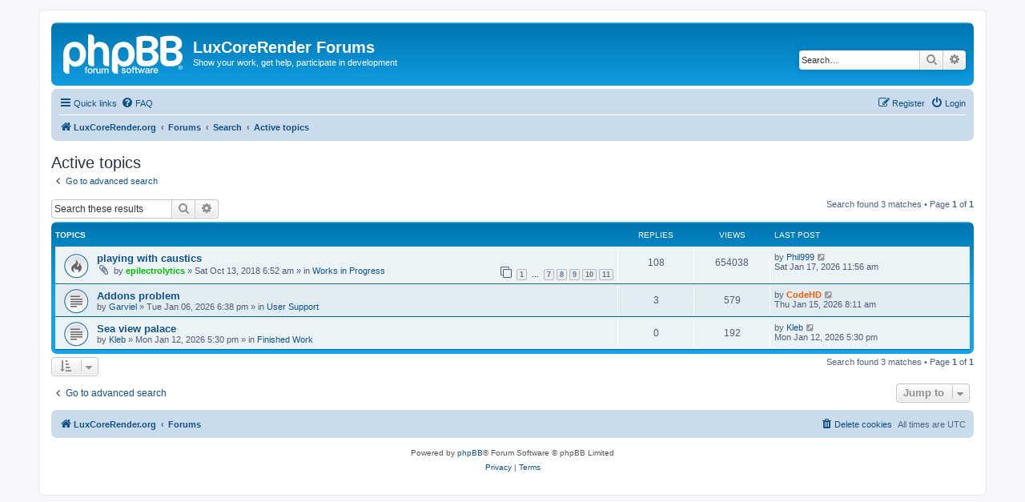

--- FILE ---
content_type: text/html; charset=UTF-8
request_url: https://forums.luxcorerender.org/search.php?search_id=active_topics&sid=18d0e45742d7397ed73ffd86ede6771f
body_size: 4675
content:
<!DOCTYPE html>
<html dir="ltr" lang="en-gb">
<head>
<meta charset="utf-8" />
<meta http-equiv="X-UA-Compatible" content="IE=edge">
<meta name="viewport" content="width=device-width, initial-scale=1" />

<title>LuxCoreRender Forums - Active topics</title>

	<link rel="alternate" type="application/atom+xml" title="Feed - LuxCoreRender Forums" href="/app.php/feed?sid=8cf70bbe70ad145e5ebd2a6e9cf41848">			<link rel="alternate" type="application/atom+xml" title="Feed - New Topics" href="/app.php/feed/topics?sid=8cf70bbe70ad145e5ebd2a6e9cf41848">				

<!--
	phpBB style name: prosilver
	Based on style:   prosilver (this is the default phpBB3 style)
	Original author:  Tom Beddard ( http://www.subBlue.com/ )
	Modified by:
-->

<link href="./assets/css/font-awesome.min.css?assets_version=56" rel="stylesheet">
<link href="./styles/prosilver/theme/stylesheet.css?assets_version=56" rel="stylesheet">
<link href="./styles/prosilver/theme/en/stylesheet.css?assets_version=56" rel="stylesheet">




<!--[if lte IE 9]>
	<link href="./styles/prosilver/theme/tweaks.css?assets_version=56" rel="stylesheet">
<![endif]-->

<style type="text/css">
    .mention {
        color: #ff0000;
    }
</style>
<link href="./ext/paul999/mention/styles/all/theme/mention.css?assets_version=56" rel="stylesheet" media="screen">



</head>
<body id="phpbb" class="nojs notouch section-search ltr ">


<div id="wrap" class="wrap">
	<a id="top" class="top-anchor" accesskey="t"></a>
	<div id="page-header">
		<div class="headerbar" role="banner">
					<div class="inner">

			<div id="site-description" class="site-description">
		<a id="logo" class="logo" href="https://luxcorerender.org/" title="LuxCoreRender.org">
					<span class="site_logo"></span>
				</a>
				<h1>LuxCoreRender Forums</h1>
				<p>Show your work, get help, participate in development</p>
				<p class="skiplink"><a href="#start_here">Skip to content</a></p>
			</div>

									<div id="search-box" class="search-box search-header" role="search">
				<form action="./search.php?sid=8cf70bbe70ad145e5ebd2a6e9cf41848" method="get" id="search">
				<fieldset>
					<input name="keywords" id="keywords" type="search" maxlength="128" title="Search for keywords" class="inputbox search tiny" size="20" value="" placeholder="Search…" />
					<button class="button button-search" type="submit" title="Search">
						<i class="icon fa-search fa-fw" aria-hidden="true"></i><span class="sr-only">Search</span>
					</button>
					<a href="./search.php?sid=8cf70bbe70ad145e5ebd2a6e9cf41848" class="button button-search-end" title="Advanced search">
						<i class="icon fa-cog fa-fw" aria-hidden="true"></i><span class="sr-only">Advanced search</span>
					</a>
					<input type="hidden" name="sid" value="8cf70bbe70ad145e5ebd2a6e9cf41848" />

				</fieldset>
				</form>
			</div>
						
			</div>
					</div>
				<div class="navbar" role="navigation">
	<div class="inner">

	<ul id="nav-main" class="nav-main linklist" role="menubar">

		<li id="quick-links" class="quick-links dropdown-container responsive-menu" data-skip-responsive="true">
			<a href="#" class="dropdown-trigger">
				<i class="icon fa-bars fa-fw" aria-hidden="true"></i><span>Quick links</span>
			</a>
			<div class="dropdown">
				<div class="pointer"><div class="pointer-inner"></div></div>
				<ul class="dropdown-contents" role="menu">
					
											<li class="separator"></li>
																									<li>
								<a href="./search.php?search_id=unanswered&amp;sid=8cf70bbe70ad145e5ebd2a6e9cf41848" role="menuitem">
									<i class="icon fa-file-o fa-fw icon-gray" aria-hidden="true"></i><span>Unanswered topics</span>
								</a>
							</li>
							<li>
								<a href="./search.php?search_id=active_topics&amp;sid=8cf70bbe70ad145e5ebd2a6e9cf41848" role="menuitem">
									<i class="icon fa-file-o fa-fw icon-blue" aria-hidden="true"></i><span>Active topics</span>
								</a>
							</li>
							<li class="separator"></li>
							<li>
								<a href="./search.php?sid=8cf70bbe70ad145e5ebd2a6e9cf41848" role="menuitem">
									<i class="icon fa-search fa-fw" aria-hidden="true"></i><span>Search</span>
								</a>
							</li>
					
										<li class="separator"></li>

									</ul>
			</div>
		</li>

				<li data-skip-responsive="true">
			<a href="/app.php/help/faq?sid=8cf70bbe70ad145e5ebd2a6e9cf41848" rel="help" title="Frequently Asked Questions" role="menuitem">
				<i class="icon fa-question-circle fa-fw" aria-hidden="true"></i><span>FAQ</span>
			</a>
		</li>
						
			<li class="rightside"  data-skip-responsive="true">
			<a href="./ucp.php?mode=login&amp;redirect=search.php%3Fsearch_id%3Dactive_topics&amp;sid=8cf70bbe70ad145e5ebd2a6e9cf41848" title="Login" accesskey="x" role="menuitem">
				<i class="icon fa-power-off fa-fw" aria-hidden="true"></i><span>Login</span>
			</a>
		</li>
					<li class="rightside" data-skip-responsive="true">
				<a href="./ucp.php?mode=register&amp;sid=8cf70bbe70ad145e5ebd2a6e9cf41848" role="menuitem">
					<i class="icon fa-pencil-square-o  fa-fw" aria-hidden="true"></i><span>Register</span>
				</a>
			</li>
						</ul>

	<ul id="nav-breadcrumbs" class="nav-breadcrumbs linklist navlinks" role="menubar">
				
		
		<li class="breadcrumbs" itemscope itemtype="https://schema.org/BreadcrumbList">

							<span class="crumb" itemtype="https://schema.org/ListItem" itemprop="itemListElement" itemscope><a itemprop="item" href="https://luxcorerender.org/" data-navbar-reference="home"><i class="icon fa-home fa-fw" aria-hidden="true"></i><span itemprop="name">LuxCoreRender.org</span></a><meta itemprop="position" content="1" /></span>
			
							<span class="crumb" itemtype="https://schema.org/ListItem" itemprop="itemListElement" itemscope><a itemprop="item" href="./index.php?sid=8cf70bbe70ad145e5ebd2a6e9cf41848" accesskey="h" data-navbar-reference="index"><span itemprop="name">Forums</span></a><meta itemprop="position" content="2" /></span>

											
								<span class="crumb" itemtype="https://schema.org/ListItem" itemprop="itemListElement" itemscope><a itemprop="item" href="./search.php?sid=8cf70bbe70ad145e5ebd2a6e9cf41848"><span itemprop="name">Search</span></a><meta itemprop="position" content="3" /></span>
															
								<span class="crumb" itemtype="https://schema.org/ListItem" itemprop="itemListElement" itemscope><a itemprop="item" href="./search.php?search_id=active_topics&amp;sid=8cf70bbe70ad145e5ebd2a6e9cf41848"><span itemprop="name">Active topics</span></a><meta itemprop="position" content="4" /></span>
							
					</li>

		
					<li class="rightside responsive-search">
				<a href="./search.php?sid=8cf70bbe70ad145e5ebd2a6e9cf41848" title="View the advanced search options" role="menuitem">
					<i class="icon fa-search fa-fw" aria-hidden="true"></i><span class="sr-only">Search</span>
				</a>
			</li>
			</ul>

	</div>
</div>
	</div>

	
	<a id="start_here" class="anchor"></a>
	<div id="page-body" class="page-body" role="main">
		
		

<h2 class="searchresults-title">Active topics</h2>

	<p class="advanced-search-link">
		<a class="arrow-left" href="./search.php?sid=8cf70bbe70ad145e5ebd2a6e9cf41848" title="Advanced search">
			<i class="icon fa-angle-left fa-fw icon-black" aria-hidden="true"></i><span>Go to advanced search</span>
		</a>
	</p>


	<div class="action-bar bar-top">

			<div class="search-box" role="search">
			<form method="post" action="./search.php?st=7&amp;sk=t&amp;sd=d&amp;sr=topics&amp;sid=8cf70bbe70ad145e5ebd2a6e9cf41848&amp;search_id=active_topics">
			<fieldset>
				<input class="inputbox search tiny" type="search" name="add_keywords" id="add_keywords" value="" placeholder="Search these results" />
				<button class="button button-search" type="submit" title="Search">
					<i class="icon fa-search fa-fw" aria-hidden="true"></i><span class="sr-only">Search</span>
				</button>
				<a href="./search.php?sid=8cf70bbe70ad145e5ebd2a6e9cf41848" class="button button-search-end" title="Advanced search">
					<i class="icon fa-cog fa-fw" aria-hidden="true"></i><span class="sr-only">Advanced search</span>
				</a>
			</fieldset>
			</form>
		</div>
	
		
		<div class="pagination">
						Search found 3 matches
							 &bull; Page <strong>1</strong> of <strong>1</strong>
					</div>
	</div>


		<div class="forumbg">

		<div class="inner">
		<ul class="topiclist">
			<li class="header">
				<dl class="row-item">
					<dt><div class="list-inner">Topics</div></dt>
					<dd class="posts">Replies</dd>
					<dd class="views">Views</dd>
					<dd class="lastpost"><span>Last post</span></dd>
									</dl>
			</li>
		</ul>
		<ul class="topiclist topics">

								<li class="row bg1">
				<dl class="row-item topic_read_hot">
					<dt title="There are no new unread posts for this topic.">
												<div class="list-inner">
																					<a href="./viewtopic.php?t=663&amp;sid=8cf70bbe70ad145e5ebd2a6e9cf41848" class="topictitle">playing with caustics</a>
																												<br />
							
															<div class="responsive-show" style="display: none;">
									Last post by <a href="./memberlist.php?mode=viewprofile&amp;u=8746&amp;sid=8cf70bbe70ad145e5ebd2a6e9cf41848" class="username">Phil999</a> &laquo; <a href="./viewtopic.php?p=36976&amp;sid=8cf70bbe70ad145e5ebd2a6e9cf41848#p36976" title="Go to last post"><time datetime="2026-01-17T11:56:31+00:00">Sat Jan 17, 2026 11:56 am</time></a>
									<br />Posted in <a href="./viewforum.php?f=2&amp;sid=8cf70bbe70ad145e5ebd2a6e9cf41848">Works in Progress</a>
								</div>
							<span class="responsive-show left-box" style="display: none;">Replies: <strong>108</strong></span>							
							<div class="responsive-hide left-box">
																<i class="icon fa-paperclip fa-fw" aria-hidden="true"></i>																by <a href="./memberlist.php?mode=viewprofile&amp;u=413&amp;sid=8cf70bbe70ad145e5ebd2a6e9cf41848" style="color: #00BF00;" class="username-coloured">epilectrolytics</a> &raquo; <time datetime="2018-10-13T06:52:47+00:00">Sat Oct 13, 2018 6:52 am</time> &raquo; in <a href="./viewforum.php?f=2&amp;sid=8cf70bbe70ad145e5ebd2a6e9cf41848">Works in Progress</a>
															</div>

														<div class="pagination">
								<span><i class="icon fa-clone fa-fw" aria-hidden="true"></i></span>
								<ul>
																	<li><a class="button" href="./viewtopic.php?t=663&amp;sid=8cf70bbe70ad145e5ebd2a6e9cf41848">1</a></li>
																										<li class="ellipsis"><span>…</span></li>
																										<li><a class="button" href="./viewtopic.php?t=663&amp;sid=8cf70bbe70ad145e5ebd2a6e9cf41848&amp;start=60">7</a></li>
																										<li><a class="button" href="./viewtopic.php?t=663&amp;sid=8cf70bbe70ad145e5ebd2a6e9cf41848&amp;start=70">8</a></li>
																										<li><a class="button" href="./viewtopic.php?t=663&amp;sid=8cf70bbe70ad145e5ebd2a6e9cf41848&amp;start=80">9</a></li>
																										<li><a class="button" href="./viewtopic.php?t=663&amp;sid=8cf70bbe70ad145e5ebd2a6e9cf41848&amp;start=90">10</a></li>
																										<li><a class="button" href="./viewtopic.php?t=663&amp;sid=8cf70bbe70ad145e5ebd2a6e9cf41848&amp;start=100">11</a></li>
																																																			</ul>
							</div>
							
													</div>
					</dt>
					<dd class="posts">108 <dfn>Replies</dfn></dd>
					<dd class="views">654038 <dfn>Views</dfn></dd>
					<dd class="lastpost">
						<span><dfn>Last post </dfn>by <a href="./memberlist.php?mode=viewprofile&amp;u=8746&amp;sid=8cf70bbe70ad145e5ebd2a6e9cf41848" class="username">Phil999</a>															<a href="./viewtopic.php?p=36976&amp;sid=8cf70bbe70ad145e5ebd2a6e9cf41848#p36976" title="Go to last post">
									<i class="icon fa-external-link-square fa-fw icon-lightgray icon-md" aria-hidden="true"></i><span class="sr-only"></span>
								</a>
														<br /><time datetime="2026-01-17T11:56:31+00:00">Sat Jan 17, 2026 11:56 am</time>
						</span>
					</dd>
									</dl>
			</li>
											<li class="row bg2">
				<dl class="row-item topic_read">
					<dt title="There are no new unread posts for this topic.">
												<div class="list-inner">
																					<a href="./viewtopic.php?t=6721&amp;sid=8cf70bbe70ad145e5ebd2a6e9cf41848" class="topictitle">Addons problem</a>
																												<br />
							
															<div class="responsive-show" style="display: none;">
									Last post by <a href="./memberlist.php?mode=viewprofile&amp;u=456&amp;sid=8cf70bbe70ad145e5ebd2a6e9cf41848" style="color: #f35d00;" class="username-coloured">CodeHD</a> &laquo; <a href="./viewtopic.php?p=36974&amp;sid=8cf70bbe70ad145e5ebd2a6e9cf41848#p36974" title="Go to last post"><time datetime="2026-01-15T08:11:35+00:00">Thu Jan 15, 2026 8:11 am</time></a>
									<br />Posted in <a href="./viewforum.php?f=4&amp;sid=8cf70bbe70ad145e5ebd2a6e9cf41848">User Support</a>
								</div>
							<span class="responsive-show left-box" style="display: none;">Replies: <strong>3</strong></span>							
							<div class="responsive-hide left-box">
																																by <a href="./memberlist.php?mode=viewprofile&amp;u=17221&amp;sid=8cf70bbe70ad145e5ebd2a6e9cf41848" class="username">Garviel</a> &raquo; <time datetime="2026-01-06T18:38:17+00:00">Tue Jan 06, 2026 6:38 pm</time> &raquo; in <a href="./viewforum.php?f=4&amp;sid=8cf70bbe70ad145e5ebd2a6e9cf41848">User Support</a>
															</div>

							
													</div>
					</dt>
					<dd class="posts">3 <dfn>Replies</dfn></dd>
					<dd class="views">579 <dfn>Views</dfn></dd>
					<dd class="lastpost">
						<span><dfn>Last post </dfn>by <a href="./memberlist.php?mode=viewprofile&amp;u=456&amp;sid=8cf70bbe70ad145e5ebd2a6e9cf41848" style="color: #f35d00;" class="username-coloured">CodeHD</a>															<a href="./viewtopic.php?p=36974&amp;sid=8cf70bbe70ad145e5ebd2a6e9cf41848#p36974" title="Go to last post">
									<i class="icon fa-external-link-square fa-fw icon-lightgray icon-md" aria-hidden="true"></i><span class="sr-only"></span>
								</a>
														<br /><time datetime="2026-01-15T08:11:35+00:00">Thu Jan 15, 2026 8:11 am</time>
						</span>
					</dd>
									</dl>
			</li>
											<li class="row bg1">
				<dl class="row-item topic_read">
					<dt title="There are no new unread posts for this topic.">
												<div class="list-inner">
																					<a href="./viewtopic.php?t=6722&amp;sid=8cf70bbe70ad145e5ebd2a6e9cf41848" class="topictitle">Sea view palace</a>
																												<br />
							
															<div class="responsive-show" style="display: none;">
									Last post by <a href="./memberlist.php?mode=viewprofile&amp;u=8814&amp;sid=8cf70bbe70ad145e5ebd2a6e9cf41848" class="username">Kleb</a> &laquo; <a href="./viewtopic.php?p=36973&amp;sid=8cf70bbe70ad145e5ebd2a6e9cf41848#p36973" title="Go to last post"><time datetime="2026-01-12T17:30:21+00:00">Mon Jan 12, 2026 5:30 pm</time></a>
									<br />Posted in <a href="./viewforum.php?f=3&amp;sid=8cf70bbe70ad145e5ebd2a6e9cf41848">Finished Work</a>
								</div>
														
							<div class="responsive-hide left-box">
																																by <a href="./memberlist.php?mode=viewprofile&amp;u=8814&amp;sid=8cf70bbe70ad145e5ebd2a6e9cf41848" class="username">Kleb</a> &raquo; <time datetime="2026-01-12T17:30:21+00:00">Mon Jan 12, 2026 5:30 pm</time> &raquo; in <a href="./viewforum.php?f=3&amp;sid=8cf70bbe70ad145e5ebd2a6e9cf41848">Finished Work</a>
															</div>

							
													</div>
					</dt>
					<dd class="posts">0 <dfn>Replies</dfn></dd>
					<dd class="views">192 <dfn>Views</dfn></dd>
					<dd class="lastpost">
						<span><dfn>Last post </dfn>by <a href="./memberlist.php?mode=viewprofile&amp;u=8814&amp;sid=8cf70bbe70ad145e5ebd2a6e9cf41848" class="username">Kleb</a>															<a href="./viewtopic.php?p=36973&amp;sid=8cf70bbe70ad145e5ebd2a6e9cf41848#p36973" title="Go to last post">
									<i class="icon fa-external-link-square fa-fw icon-lightgray icon-md" aria-hidden="true"></i><span class="sr-only"></span>
								</a>
														<br /><time datetime="2026-01-12T17:30:21+00:00">Mon Jan 12, 2026 5:30 pm</time>
						</span>
					</dd>
									</dl>
			</li>
							</ul>

		</div>
	</div>
	

<div class="action-bar bottom">
		<form method="post" action="./search.php?st=7&amp;sk=t&amp;sd=d&amp;sr=topics&amp;sid=8cf70bbe70ad145e5ebd2a6e9cf41848&amp;search_id=active_topics">
		<div class="dropdown-container dropdown-container-left dropdown-button-control sort-tools">
	<span title="Display and sorting options" class="button button-secondary dropdown-trigger dropdown-select">
		<i class="icon fa-sort-amount-asc fa-fw" aria-hidden="true"></i>
		<span class="caret"><i class="icon fa-sort-down fa-fw" aria-hidden="true"></i></span>
	</span>
	<div class="dropdown hidden">
		<div class="pointer"><div class="pointer-inner"></div></div>
		<div class="dropdown-contents">
			<fieldset class="display-options">
							<label>Display: <select name="st" id="st"><option value="0">All results</option><option value="1">1 day</option><option value="7" selected="selected">7 days</option><option value="14">2 weeks</option><option value="30">1 month</option><option value="90">3 months</option><option value="180">6 months</option><option value="365">1 year</option></select></label>
								<hr class="dashed" />
				<input type="submit" class="button2" name="sort" value="Go" />
						</fieldset>
		</div>
	</div>
</div>
	</form>
		
	<div class="pagination">
		Search found 3 matches
					 &bull; Page <strong>1</strong> of <strong>1</strong>
			</div>
</div>

<div class="action-bar actions-jump">
		<p class="jumpbox-return">
		<a class="left-box arrow-left" href="./search.php?sid=8cf70bbe70ad145e5ebd2a6e9cf41848" title="Advanced search" accesskey="r">
			<i class="icon fa-angle-left fa-fw icon-black" aria-hidden="true"></i><span>Go to advanced search</span>
		</a>
	</p>
	
		<div class="jumpbox dropdown-container dropdown-container-right dropdown-up dropdown-left dropdown-button-control" id="jumpbox">
			<span title="Jump to" class="button button-secondary dropdown-trigger dropdown-select">
				<span>Jump to</span>
				<span class="caret"><i class="icon fa-sort-down fa-fw" aria-hidden="true"></i></span>
			</span>
		<div class="dropdown">
			<div class="pointer"><div class="pointer-inner"></div></div>
			<ul class="dropdown-contents">
																				<li><a href="./viewforum.php?f=1&amp;sid=8cf70bbe70ad145e5ebd2a6e9cf41848" class="jumpbox-cat-link"> <span> Use</span></a></li>
																<li><a href="./viewforum.php?f=9&amp;sid=8cf70bbe70ad145e5ebd2a6e9cf41848" class="jumpbox-sub-link"><span class="spacer"></span> <span>&#8627; &nbsp; News</span></a></li>
																<li><a href="./viewforum.php?f=4&amp;sid=8cf70bbe70ad145e5ebd2a6e9cf41848" class="jumpbox-sub-link"><span class="spacer"></span> <span>&#8627; &nbsp; User Support</span></a></li>
																<li><a href="./viewforum.php?f=13&amp;sid=8cf70bbe70ad145e5ebd2a6e9cf41848" class="jumpbox-sub-link"><span class="spacer"></span> <span>&#8627; &nbsp; Tutorials, Tips and Tricks</span></a></li>
																<li><a href="./viewforum.php?f=14&amp;sid=8cf70bbe70ad145e5ebd2a6e9cf41848" class="jumpbox-cat-link"> <span> Artwork</span></a></li>
																<li><a href="./viewforum.php?f=2&amp;sid=8cf70bbe70ad145e5ebd2a6e9cf41848" class="jumpbox-sub-link"><span class="spacer"></span> <span>&#8627; &nbsp; Works in Progress</span></a></li>
																<li><a href="./viewforum.php?f=3&amp;sid=8cf70bbe70ad145e5ebd2a6e9cf41848" class="jumpbox-sub-link"><span class="spacer"></span> <span>&#8627; &nbsp; Finished Work</span></a></li>
																<li><a href="./viewforum.php?f=8&amp;sid=8cf70bbe70ad145e5ebd2a6e9cf41848" class="jumpbox-cat-link"> <span> Development &amp; API</span></a></li>
																<li><a href="./viewforum.php?f=5&amp;sid=8cf70bbe70ad145e5ebd2a6e9cf41848" class="jumpbox-sub-link"><span class="spacer"></span> <span>&#8627; &nbsp; Development</span></a></li>
																<li><a href="./viewforum.php?f=15&amp;sid=8cf70bbe70ad145e5ebd2a6e9cf41848" class="jumpbox-sub-link"><span class="spacer"></span> <span>&#8627; &nbsp; Feature Announcements</span></a></li>
																<li><a href="./viewforum.php?f=11&amp;sid=8cf70bbe70ad145e5ebd2a6e9cf41848" class="jumpbox-cat-link"> <span> General</span></a></li>
																<li><a href="./viewforum.php?f=12&amp;sid=8cf70bbe70ad145e5ebd2a6e9cf41848" class="jumpbox-sub-link"><span class="spacer"></span> <span>&#8627; &nbsp; Computer Graphic News</span></a></li>
																<li><a href="./viewforum.php?f=10&amp;sid=8cf70bbe70ad145e5ebd2a6e9cf41848" class="jumpbox-sub-link"><span class="spacer"></span> <span>&#8627; &nbsp; General Discussion</span></a></li>
											</ul>
		</div>
	</div>

	</div>

			</div>


<div id="page-footer" class="page-footer" role="contentinfo">
	<div class="navbar" role="navigation">
	<div class="inner">

	<ul id="nav-footer" class="nav-footer linklist" role="menubar">
		<li class="breadcrumbs">
							<span class="crumb"><a href="https://luxcorerender.org/" data-navbar-reference="home"><i class="icon fa-home fa-fw" aria-hidden="true"></i><span>LuxCoreRender.org</span></a></span>									<span class="crumb"><a href="./index.php?sid=8cf70bbe70ad145e5ebd2a6e9cf41848" data-navbar-reference="index"><span>Forums</span></a></span>					</li>
		
				<li class="rightside">All times are <span title="UTC">UTC</span></li>
							<li class="rightside">
				<a href="/app.php/user/delete_cookies?sid=8cf70bbe70ad145e5ebd2a6e9cf41848" data-ajax="true" data-refresh="true" role="menuitem">
					<i class="icon fa-trash fa-fw" aria-hidden="true"></i><span>Delete cookies</span>
				</a>
			</li>
														</ul>

	</div>
</div>

	<div class="copyright">
				<p class="footer-row">
			<span class="footer-copyright">Powered by <a href="https://www.phpbb.com/">phpBB</a>&reg; Forum Software &copy; phpBB Limited</span>
		</p>
						<p class="footer-row" role="menu">
			<a class="footer-link" href="./ucp.php?mode=privacy&amp;sid=8cf70bbe70ad145e5ebd2a6e9cf41848" title="Privacy" role="menuitem">
				<span class="footer-link-text">Privacy</span>
			</a>
			|
			<a class="footer-link" href="./ucp.php?mode=terms&amp;sid=8cf70bbe70ad145e5ebd2a6e9cf41848" title="Terms" role="menuitem">
				<span class="footer-link-text">Terms</span>
			</a>
		</p>
					</div>

	<div id="darkenwrapper" class="darkenwrapper" data-ajax-error-title="AJAX error" data-ajax-error-text="Something went wrong when processing your request." data-ajax-error-text-abort="User aborted request." data-ajax-error-text-timeout="Your request timed out; please try again." data-ajax-error-text-parsererror="Something went wrong with the request and the server returned an invalid reply.">
		<div id="darken" class="darken">&nbsp;</div>
	</div>

	<div id="phpbb_alert" class="phpbb_alert" data-l-err="Error" data-l-timeout-processing-req="Request timed out.">
		<a href="#" class="alert_close">
			<i class="icon fa-times-circle fa-fw" aria-hidden="true"></i>
		</a>
		<h3 class="alert_title">&nbsp;</h3><p class="alert_text"></p>
	</div>
	<div id="phpbb_confirm" class="phpbb_alert">
		<a href="#" class="alert_close">
			<i class="icon fa-times-circle fa-fw" aria-hidden="true"></i>
		</a>
		<div class="alert_text"></div>
	</div>
</div>

</div>

<div>
	<a id="bottom" class="anchor" accesskey="z"></a>
	</div>

<script src="./assets/javascript/jquery-3.7.1.min.js?assets_version=56"></script>
<script src="./assets/javascript/core.js?assets_version=56"></script>



<script src="./styles/prosilver/template/forum_fn.js?assets_version=56"></script>
<script src="./styles/prosilver/template/ajax.js?assets_version=56"></script>



<script defer src="https://static.cloudflareinsights.com/beacon.min.js/vcd15cbe7772f49c399c6a5babf22c1241717689176015" integrity="sha512-ZpsOmlRQV6y907TI0dKBHq9Md29nnaEIPlkf84rnaERnq6zvWvPUqr2ft8M1aS28oN72PdrCzSjY4U6VaAw1EQ==" data-cf-beacon='{"version":"2024.11.0","token":"46ff67135755454b82e07dbe7cff8678","r":1,"server_timing":{"name":{"cfCacheStatus":true,"cfEdge":true,"cfExtPri":true,"cfL4":true,"cfOrigin":true,"cfSpeedBrain":true},"location_startswith":null}}' crossorigin="anonymous"></script>
</body>
</html>
